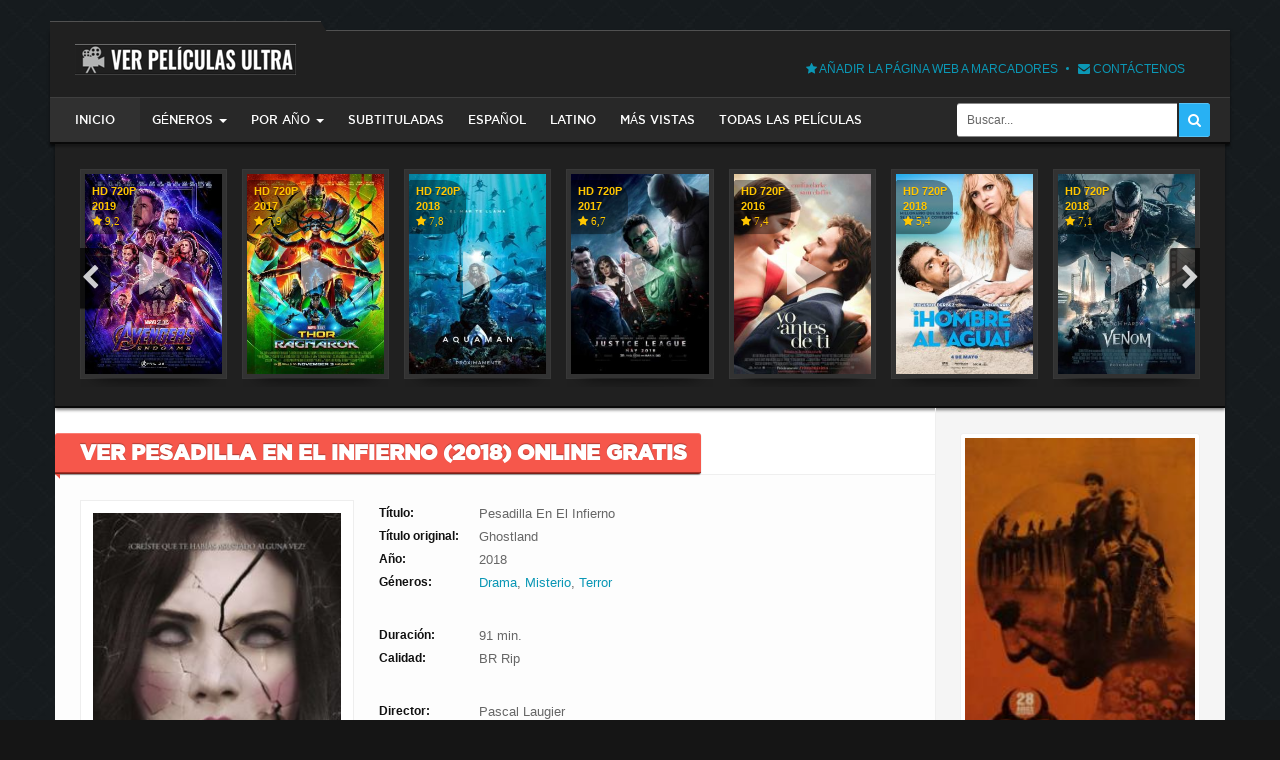

--- FILE ---
content_type: text/html; charset=utf-8
request_url: https://verpeliculasultra.com/drama/657-pesadilla-en-el-infierno.html
body_size: 11979
content:
<!DOCTYPE html>
<html lang="es-ES">
    <head>
        <script>
        var $url = "verpe" + "licula" + "sultra.com";
        if ( $url !== location.host) {location.href = 'http://' + $url;}
        </script>

        <meta charset="utf-8">
<title>Ver Película Pesadilla En El Infierno 2018 Online Gratis en Español, Latino o Subtitulada</title>
<meta name="description" content="La Madre soltera Paulin y sus hijas Bet y Vera trasladan en la mansión de campo que les ha pasado en propiedad la muerte de la tía, que ha conseguido recoger en vida en la casa la colección de las">
<meta name="keywords" content="noche, después, influido, ulterior, fatal, muchachas, habiendo, seriamente, conmoción, enorme, mental, familia, algún, tiempo, podía, restablecer, equilibrio, cordial, hermana, mientras">
<meta property="og:site_name" content="Ver Películas Online Gratis Completas en Español y Latino HD" />
<meta property="og:type" content="article" />
<meta property="og:title" content="Pesadilla En El Infierno" />
<meta property="og:url" content="https://verpeliculasultra.com/drama/657-pesadilla-en-el-infierno.html" />
<link rel="search" type="application/opensearchdescription+xml" href="https://verpeliculasultra.com/engine/opensearch.php" title="Ver Películas Online Gratis Completas en Español y Latino HD">
<link rel="alternate" type="application/rss+xml" title="Ver Películas Online Gratis Completas en Español y Latino HD" href="https://verpeliculasultra.com/rss.xml" />
        <meta http-equiv="X-UA-Compatible" content="IE=edge">
        <meta http-equiv="Content-Security-Policy" content="upgrade-insecure-requests" /> 
        <meta name="viewport" content="width=device-width, initial-scale=1">
        <link rel="shortcut icon" href="/templates/vpu/images/favicon.ico" />      
        <link rel="stylesheet" href="/engine/classes/min/index.php?charset=UTF-8&amp;f=/templates/vpu/style/styles.css,/templates/vpu/style/engine.css,/templates/vpu/style/font-awesome.min.css&amp;7"/> 
        <!--[if lte IE 7]>
            <link rel="stylesheet" href="/templates/vpu/style/lte-ie7.css" type="text/css" />
            <a href="http://www.microsoft.com/windows/internet-explorer/worldwide-sites.aspx" class="alert"></a>
            <![endif]-->
                    <!-- HTML5 shim and Respond.js for IE8 support of HTML5 elements and media queries -->
                    <!-- WARNING: Respond.js doesn't work if you view the page via file:// -->
                    <!--[if lt IE 9]>
            <script src="https://oss.maxcdn.com/html5shiv/3.7.2/html5shiv.min.js"></script>
            <script src="https://oss.maxcdn.com/respond/1.4.2/respond.min.js"></script>
        <![endif]-->
   		<style>
            .player-text {color: #eee; padding: 10px; border: 1px solid #F6574B; border-radius: 3px; margin: 10px 0 0 0;}
            .player-text span {color: #F6574B; font-weight: bold; display: block; font-size: 14px; margin-bottom: 5px;}
        </style>
<!--        <script charset="UTF-8" src="//cdn.sendpulse.com/9dae6d62c816560a842268bde2cd317d/js/push/39755b99e14e7363ed847b9782060d60_1.js" async></script> -->
   </head>
    <body>       
        <div class="container">
        <!--  <div class="container have-brand"> -->
        <!-- If there is no link brand, then you have to erase have-brand -->
		<!-- <a href="#" class="brand-link"><img src="{"THEME"}/images/brand.jpg" alt="" /></a> -->
		<!-- An example of a brand of links, a setting for yourself -->
            <header id="header-bar">
                <a href="/" id="logotype" title="VER PELICULAS ULTRA"><img src="/templates/vpu/images/logo.png" alt="verpeliculasultra.com" /></a>
               <!-- { login } -->
                <ul class="nav-info">
                    <li><a rel="nofollow" href="#favorite" title="Añadir la página web a marcadores" onclick="Bookmark()"><i class="fa fa-star"></i> Añadir la página web a marcadores</a></li>
                    <li><a rel="nofollow" href="/index.php?do=feedback" title="Contáctenos"><i class="fa fa-envelope"></i> Contáctenos</a></li>
                </ul>
                <div class="clearfix"></div>
                <nav class="navbar">   
    <div class="navbar-header">
        <button type="button" class="navbar-toggle" data-toggle="collapse" data-target=".navbar-collapse">
            <span class="sr-only">Menú del sitio</span>
            <span class="icon-block">
                <span class="icon-bar"></span>
                <span class="icon-bar"></span>
                <span class="icon-bar"></span>
            </span>
        </button>
    </div>
    <div class="navbar-collapse collapse">
        <ul class="navbar-nav navbar-left">            
            <li class="active home"><a href="/">Inicio</a></li>
			<li class="dropdown">
                <a href="#" class="dropdown-toggle" data-toggle="dropdown">GÉNEROS<span class="caret"></span></a>
                <ul class="dropdown-menu">
	                <li><a href="/accion/"><span>Acción</span></a></li>
                    <li><a href="/animacion/"><span>Animación</span></a></li>
                    <li><a href="/aventura/"><span>Aventura</span></a></li>
	                <li><a href="/ciencia-ficcion/"><span>Ciencia Ficción</span></a></li>
                    <li><a href="/comedia/"><span>Comedia</span></a></li>
					<li><a href="/deportes/"><b>Deportes</b></a></li>
                    <li><a href="/drama/"><span>Drama</span></a></li>
					<li><a href="/guerra/"><b>Guerra</b></a></li>
    				<li><a href="/historico/"><b>Histórico</b></a></li>
                </ul>
            </li>
            <li class="dropdown">
                <a href="#" class="dropdown-toggle" data-toggle="dropdown">Por Año<span class="caret"></span></a>
                <ul class="dropdown-menu">
                 <!--   <ul class="navbar-nav navbar-left"><li><a href="/xfsearch/peliculas-2018/"><span>2018</span></a></li><li><a href="/xfsearch/peliculas-2018/"><span>2018</span></a></li></ul> -->
	                <li><a href="/xfsearch/peliculas-2025/"><span>2025</span></a></li>
	                <li><a href="/xfsearch/peliculas-2024/"><span>2024</span></a></li>
	                <li><a href="/xfsearch/peliculas-2023/"><span>2023</span></a></li>
	                <li><a href="/xfsearch/peliculas-2022/"><span>2022</span></a></li>
	                <li><a href="/xfsearch/peliculas-2021/"><span>2021</span></a></li>
	                <li><a href="/xfsearch/peliculas-2020/"><span>2020</span></a></li>
	                <li><a href="/xfsearch/peliculas-2019/"><span>2019</span></a></li>
	                <li><a href="/xfsearch/peliculas-2018/"><span>2018</span></a></li>
                    <li><a href="/xfsearch/peliculas-2017/"><span>2017</span></a></li>
                    <li><a href="/xfsearch/peliculas-2016/"><span>2016</span></a></li>
                </ul>
            </li>
            <li><a href="/xfsearch/iframe-subtitulada/">Subtituladas</a></li>
			<li><a href="/xfsearch/iframe-espanol/">Español</a></li>
			<li><a href="/xfsearch/iframe-latino/">Latino</a></li>
			<li><a href="/xfsearch/mas-vistas/">Más vistas</a></li>
			<li><a href="/lastnews/">Todas las películas</a></li>
        </ul>
        <div class="searchbar">
        <form action="#" name="searchform" method="post">
            <input type="hidden" name="do" value="search" />
            <input type="hidden" name="subaction" value="search" />
            <input id="story" name="story" value="Buscar..." onblur="if(this.value=='') this.value='Buscar...';" onfocus="if(this.value=='Buscar...') this.value='';" type="text" class="searchbar-input radius-l3" />
            <button class="searchbar-btn radius-r3" type="submit" title="Buscar">
                <i class="fa fa-search"></i>
            </button>
        </form>
        </div>        
    </div>    
</nav>
                
            </header>
            <div id="content-bar">
                <section id="bar-slider">
                 	<div class="bar-topfilm"> <!-- slider on other pages -->
                        <div id="owl-topfilm" class="owl-film owl-carousel">
                            <div class="shortstory-film4">
    <a href="https://verpeliculasultra.com/estrenos/1334-vengadores-juego-final.html" title="Vengadores: Juego Final">
        <span>
        	<img src="/uploads/posts/2019-04/1556210302_vengadores-juego-final.jpg" alt="Vengadores: Juego Final" />
            <span class="shortf-shadow transition"></span>
            <span class="shortf-quality">
               HD 720P
                <br>
                2019
                <br>
                <i class="fa fa-star"> 9,2</i>
            </span>
<!--            <span class="shortf-quality"><i class="fa fa-star">2019</i></span>
            <span class="shortf-rating transition"><i class="fa fa-star"></i>9,2</span>		
            <span class="shortf-quality">HD 720P</span>
            <span class="shortf-quality"><i class="fa fa-star">2019</i></span>
             -->		
            <i class="fa fa-play transition shortf-play"></i>            
            <i class="img-shadow"><i></i></i>
        </span>
        <small class="transition">
            <b>Vengadores: Juego Final</b>
			
        </small>
    </a>
</div><div class="shortstory-film4">
    <a href="https://verpeliculasultra.com/estrenos/63-thor-ragnarok.html" title="Thor: Ragnarok">
        <span>
        	<img src="/uploads/posts/2018-04/1524605473_thor-ragnarok.jpg" alt="Thor: Ragnarok" />
            <span class="shortf-shadow transition"></span>
            <span class="shortf-quality">
               HD 720P
                <br>
                2017
                <br>
                <i class="fa fa-star"> 7,9</i>
            </span>
<!--            <span class="shortf-quality"><i class="fa fa-star">2017</i></span>
            <span class="shortf-rating transition"><i class="fa fa-star"></i>7,9</span>		
            <span class="shortf-quality">HD 720P</span>
            <span class="shortf-quality"><i class="fa fa-star">2017</i></span>
             -->		
            <i class="fa fa-play transition shortf-play"></i>            
            <i class="img-shadow"><i></i></i>
        </span>
        <small class="transition">
            <b>Thor: Ragnarok</b>
			
        </small>
    </a>
</div><div class="shortstory-film4">
    <a href="https://verpeliculasultra.com/estrenos/904-aquaman-pelicula.html" title="Aquaman">
        <span>
        	<img src="/uploads/posts/2018-12/1545598838_aquaman.jpg" alt="Aquaman" />
            <span class="shortf-shadow transition"></span>
            <span class="shortf-quality">
               HD 720P
                <br>
                2018
                <br>
                <i class="fa fa-star"> 7,8</i>
            </span>
<!--            <span class="shortf-quality"><i class="fa fa-star">2018</i></span>
            <span class="shortf-rating transition"><i class="fa fa-star"></i>7,8</span>		
            <span class="shortf-quality">HD 720P</span>
            <span class="shortf-quality"><i class="fa fa-star">2018</i></span>
             -->		
            <i class="fa fa-play transition shortf-play"></i>            
            <i class="img-shadow"><i></i></i>
        </span>
        <small class="transition">
            <b>Aquaman</b>
			
        </small>
    </a>
</div><div class="shortstory-film4">
    <a href="https://verpeliculasultra.com/estrenos/119-la-liga-de-la-justicia.html" title="La Liga De La Justicia">
        <span>
        	<img src="/uploads/posts/2018-05/1525318890_la-liga-de-la-justicia.jpg" alt="La Liga De La Justicia" />
            <span class="shortf-shadow transition"></span>
            <span class="shortf-quality">
               HD 720P
                <br>
                2017
                <br>
                <i class="fa fa-star"> 6,7</i>
            </span>
<!--            <span class="shortf-quality"><i class="fa fa-star">2017</i></span>
            <span class="shortf-rating transition"><i class="fa fa-star"></i>6,7</span>		
            <span class="shortf-quality">HD 720P</span>
            <span class="shortf-quality"><i class="fa fa-star">2017</i></span>
             -->		
            <i class="fa fa-play transition shortf-play"></i>            
            <i class="img-shadow"><i></i></i>
        </span>
        <small class="transition">
            <b>La Liga De La Justicia</b>
			
        </small>
    </a>
</div><div class="shortstory-film4">
    <a href="https://verpeliculasultra.com/drama/2509-yo-antes-de-ti.html" title="Yo Antes De Ti">
        <span>
        	<img src="/uploads/posts/2019-12/1576568503_yo-antes-de-ti.jpg" alt="Yo Antes De Ti" />
            <span class="shortf-shadow transition"></span>
            <span class="shortf-quality">
               HD 720P
                <br>
                2016
                <br>
                <i class="fa fa-star"> 7,4</i>
            </span>
<!--            <span class="shortf-quality"><i class="fa fa-star">2016</i></span>
            <span class="shortf-rating transition"><i class="fa fa-star"></i>7,4</span>		
            <span class="shortf-quality">HD 720P</span>
            <span class="shortf-quality"><i class="fa fa-star">2016</i></span>
             -->		
            <i class="fa fa-play transition shortf-play"></i>            
            <i class="img-shadow"><i></i></i>
        </span>
        <small class="transition">
            <b>Yo Antes De Ti</b>
			
        </small>
    </a>
</div><div class="shortstory-film4">
    <a href="https://verpeliculasultra.com/comedia/241-hombre-al-agua.html" title="Hombre Al Agua">
        <span>
        	<img src="/uploads/posts/2018-05/1527029596_hombre-al-agua.jpg" alt="Hombre Al Agua" />
            <span class="shortf-shadow transition"></span>
            <span class="shortf-quality">
               HD 720P
                <br>
                2018
                <br>
                <i class="fa fa-star"> 5,4</i>
            </span>
<!--            <span class="shortf-quality"><i class="fa fa-star">2018</i></span>
            <span class="shortf-rating transition"><i class="fa fa-star"></i>5,4</span>		
            <span class="shortf-quality">HD 720P</span>
            <span class="shortf-quality"><i class="fa fa-star">2018</i></span>
             -->		
            <i class="fa fa-play transition shortf-play"></i>            
            <i class="img-shadow"><i></i></i>
        </span>
        <small class="transition">
            <b>Hombre Al Agua</b>
			
        </small>
    </a>
</div><div class="shortstory-film4">
    <a href="https://verpeliculasultra.com/estrenos/734-venom.html" title="Venom">
        <span>
        	<img src="/uploads/posts/2018-10/1539959223_venom.jpg" alt="Venom" />
            <span class="shortf-shadow transition"></span>
            <span class="shortf-quality">
               HD 720P
                <br>
                2018
                <br>
                <i class="fa fa-star"> 7,1</i>
            </span>
<!--            <span class="shortf-quality"><i class="fa fa-star">2018</i></span>
            <span class="shortf-rating transition"><i class="fa fa-star"></i>7,1</span>		
            <span class="shortf-quality">HD 720P</span>
            <span class="shortf-quality"><i class="fa fa-star">2018</i></span>
             -->		
            <i class="fa fa-play transition shortf-play"></i>            
            <i class="img-shadow"><i></i></i>
        </span>
        <small class="transition">
            <b>Venom</b>
			
        </small>
    </a>
</div><div class="shortstory-film4">
    <a href="https://verpeliculasultra.com/accion/4997-f1-la-pelicula.html" title="F1 La Película">
        <span>
        	<img src="/uploads/posts/2025-06/1751131791_f1-la-pelicula.jpg" alt="F1 La Película" />
            <span class="shortf-shadow transition"></span>
            <span class="shortf-quality">
               HD 720P
                <br>
                2025
                <br>
                <i class="fa fa-star"> 7,9</i>
            </span>
<!--            <span class="shortf-quality"><i class="fa fa-star">2025</i></span>
            <span class="shortf-rating transition"><i class="fa fa-star"></i>7,9</span>		
            <span class="shortf-quality">HD 720P</span>
            <span class="shortf-quality"><i class="fa fa-star">2025</i></span>
             -->		
            <i class="fa fa-play transition shortf-play"></i>            
            <i class="img-shadow"><i></i></i>
        </span>
        <small class="transition">
            <b>F1 La Película</b>
			
        </small>
    </a>
</div><div class="shortstory-film4">
    <a href="https://verpeliculasultra.com/comedia/219-campeones-espanol.html" title="Campeones">
        <span>
        	<img src="/uploads/posts/2018-05/1526552333_campeones.jpg" alt="Campeones" />
            <span class="shortf-shadow transition"></span>
            <span class="shortf-quality">
               HD 720P
                <br>
                2018
                <br>
                <i class="fa fa-star"> 7,4</i>
            </span>
<!--            <span class="shortf-quality"><i class="fa fa-star">2018</i></span>
            <span class="shortf-rating transition"><i class="fa fa-star"></i>7,4</span>		
            <span class="shortf-quality">HD 720P</span>
            <span class="shortf-quality"><i class="fa fa-star">2018</i></span>
             -->		
            <i class="fa fa-play transition shortf-play"></i>            
            <i class="img-shadow"><i></i></i>
        </span>
        <small class="transition">
            <b>Campeones</b>
			
        </small>
    </a>
</div><div class="shortstory-film4">
    <a href="https://verpeliculasultra.com/estrenos/419-los-increibles-2.html" title="Los Increíbles 2">
        <span>
        	<img src="/uploads/posts/2018-06/1529186243_los-increibles-2.jpg" alt="Los Increíbles 2" />
            <span class="shortf-shadow transition"></span>
            <span class="shortf-quality">
               HD 720P
                <br>
                2018
                <br>
                <i class="fa fa-star"> 8,7</i>
            </span>
<!--            <span class="shortf-quality"><i class="fa fa-star">2018</i></span>
            <span class="shortf-rating transition"><i class="fa fa-star"></i>8,7</span>		
            <span class="shortf-quality">HD 720P</span>
            <span class="shortf-quality"><i class="fa fa-star">2018</i></span>
             -->		
            <i class="fa fa-play transition shortf-play"></i>            
            <i class="img-shadow"><i></i></i>
        </span>
        <small class="transition">
            <b>Los Increíbles 2</b>
			
        </small>
    </a>
</div>
                        </div> 
                    </div>   
                    <div class="clearfix"></div>    
                </section>
                
				<div class="content-left">
				    <div class="block-white">
					    <div id="content">
						     
							<div id='dle-content'><header class="h-red">
    <h1><b>Ver Pesadilla En El Infierno (2018) Online Gratis</b></h1>
</header> 
<div id="fullstory">   
<!--    <h1 class="h-red margin-b100"><p><b>Pesadilla En El Infierno </b></p></h1>-->
    <section id="bar-film">
        <div class="film-img">
            <div class="film-poster">
                <img src="/uploads/posts/2018-10/1538637409_pesadilla-en-el-infierno.jpg" alt="Pesadilla En El Infierno" />
                <i class="img-shadow"><i></i></i>
            </div>
        </div>
        <div class="film-info">
            <ul class="f-info">                
                
                <li>
                    <span class="f-info-title">Título:</span>
                    <span class="f-info-text">Pesadilla En El Infierno</span>
                </li>
                           
                
                <li>
                    <span class="f-info-title">Título original:</span>
                    <span class="f-info-text">Ghostland</span>
                </li>
                           
                <li>
                    <span class="f-info-title">Año:</span>
                    <span class="f-info-text">2018</span>        
                </li>
                <li>
                    <span class="f-info-title">Géneros:</span>
                    <span class="f-info-text">
                        <a href="https://verpeliculasultra.com/drama/">Drama</a>, <a href="https://verpeliculasultra.com/misterio/">Misterio</a>, <a href="https://verpeliculasultra.com/terror/">Terror</a>
                    </span>        
                </li> 
            </ul>    
            <ul class="f-info">
                
				<li>
                    <span class="f-info-title">Duración:</span>
                    <span class="f-info-text">91 min.</span>        
                </li>
				
				
                <li>
                    <span class="f-info-title">Calidad:</span>
                    <span class="f-info-text">BR Rip</span>
                </li>
				
                
            </ul>
            <ul class="f-info">
			    
				
                <li>
                    <span class="f-info-title">Director:</span>
                    <span class="f-info-text">Pascal Laugier</span>        
                </li>
				
				
                <li>
                    <span class="f-info-title">Reparto:</span>
                    <span class="f-info-text">Crystal Reed, Mylène Farmer, Anastasia Phillips</span>        
                </li>
				
            </ul> 
            <div class="fstory-rating margin-b20">
                <div class="fstory-rating-left">
                    <div class="site-rating">
                                            
                        <span class="imdb" data-toggle="tooltip" data-placement="bottom" data-original-title="Calificación IMDB">
                            <b>6,3</b>
                            <small></small>
                        </span>
						
                    </div>
               </div>
                <div class="fstory-rating-right">
                    <span class="fstory-time" data-toggle="tooltip" data-placement="bottom" data-original-title="Longitud de la película"><i class="fa fa-clock-o"></i>91 min.</span>
                    <span class="fstory-mobile" data-toggle="tooltip" data-placement="bottom" data-original-title="La película está disponible para ver en dispositivos Android y Iphone"><i class="fa fa-android"></i><i class="fa fa-apple"></i></span>                   
                </div>
                <div class="clearfix"></div>
            </div>
            <div class="fstory-rating margin-b20">
                <div class="fstory-rating-left">
                <!--OLD https://bit.ly/2PNyDr5-->
                <!--Black1 https://bit.ly/2Sqs6V4-->
                <!--Black2 Solid https://bit.ly/2rUUT8O lav chi-->
                <!--White https://bit.ly/2GK0d9i-->
                <!--https://look.djfiln.com/offer?prod=3&lng=es&ref=5151458-->
                <!--<a rel="nofollow" href="https://verpeliculasultra.com/es/hd1080p.html" target="_blank" class="button10">Ver Película HD 1080P</a>-->
                <!--<a rel="nofollow" onClick="window.open('https://ryzvxm.com/pl?o=1ee9ec6259ee8989faf7f62a86f45a98:80f423474fa9c7032146f620ae150264');" class="button10">Ver Ahora</a>-->
                <!--<a rel="nofollow" onClick="window.open('https://www.artmajeur.com/rimasart');" class="button10"><icon><svg viewBox="0 0 24 24" width="24" height="24" stroke="currentColor" stroke-width="2" fill="none" stroke-linecap="round" stroke-linejoin="round" class="css-i6dzq1"><rect x="3" y="3" width="18" height="18" rx="2" ry="2"></rect><circle cx="8.5" cy="8.5" r="1.5"></circle><polyline points="21 15 16 10 5 21"></polyline></svg></icon>Pinturas Hermosas</a>-->
                <!--<a rel="nofollow" onClick="window.open('https://www.artmajeur.com/rima-azatyan');" class="button10">Pinturas Hermosas</a>-->
                <!--<a rel="nofollow" onClick="window.open('https://t.me/Hamster_kombat_bot/start?startapp=kentId5123271939');" class="button10">Juega Hamster Y Gana Criptomonedas Gratis</a>-->
                </div>
            </div>
        </div>
        <div class="clearfix"></div>
    </section>
    <section id="bar-content" class="block-standart" style="-webkit-user-select: none;">
            <!-- AVDERTISEMENT START -->
            <!--    <style>#M657782ScriptRootC1036275 {min-height: 300px;}</style>
                <div id="M657782ScriptRootC1036275">
                </div>
                <script src="https://jsc.adskeeper.co.uk/v/e/verpeliculasultra.com.1036275.js" async></script> -->
            <!-- AVDERTISEMENT END -->
        <br>
        <h2>Ver Pesadilla En El Infierno Online HD Gratis</h2><br>
        <strong> Ver Pesadilla En El Infierno Online </strong>: La Madre soltera Paulin y sus hijas Bet y Vera trasladan en la mansión de campo que les ha pasado en propiedad la muerte de la tía, que ha conseguido recoger en vida en la casa la colección de las muñecas extrañas. Pero por la primera noche en las heroínas atacan dos los psicópatas, que han penetrado en la casa, pero los consigue sobrevivir de milagro. La pesadilla se hacía la conmoción enorme mental para toda la familia, seriamente habiendo influido en la vida ulterior de las muchachas, que vías se han ido algún tiempo después. Bet se hace por la escritora conocida de los horrores, mientras que su hermana y no podía restablecer el equilibrio cordial después de los acontecimientos de la noche fatal... Ver película Pesadilla En El Infierno online gratis en HD en 
        <a href="https://verpeliculasultra.com" rel="nofollow"><span>verpeliculasultra</span><span>.</span><span>com</span></a>
        <div class="clearfix"></div>        
    </section>    
    <section id="bar-content" class="block-standart" style="-webkit-user-select: none;">
     <!--   <h2 class="h-content">Descripción de la película</h2> -->
        <h3>Recomendación</h3><br>
        - Gracias por usar nuestra web y disculpen las molestias causadas por las ventanas que emergen<br>
        - de forma automática al darle a PLAY. Para ver la película solo tienes que cerrar la ventana<br>
       	- que aparece y volver a darle a PLAY<br>
        - Os recomendamos que a continuación le déis a PAUSE y la dejéis cargando unos 10 o 15 minutos para poder verla sin cortes<br>
        <div class="clearfix"></div> 
    </section>
    <section id="bar-video" class="block-black">
        	<div class="tabs-sidebar">
            <ul class="tabs-sidebar-ul">                
                
                <li><a href="#ts1"><span>Esp</span></a></li>
                
                <li><a href="#ts2"><span>Lat</span></a></li>
                
                <li><a href="#ts3"><span>Sub</span></a></li>
                
            </ul>            
            
            
            <div class="tabs-sidebar-block" id="ts1">
                <div class="video-responsive">
                    <div class="mejs-container play-btn-cont" data-src="https://waaw1.tv/watch_video.php?v=5MK843A0owOY">
                    <div class="play-btn">
                    <svg xmlns="http://www.w3.org/2000/svg" viewBox="0 0 26 26">
                    <polygon class="play-btn__svg" points="9.33 6.69 9.33 19.39 19.3 13.04 9.33 6.69"></polygon>
                    <path class="play-btn__svg" d="M26,13A13,13,0,1,1,13,0,13,13,0,0,1,26,13ZM13,2.18A10.89,10.89,0,1,0,23.84,13.06,10.89,10.89,0,0,0,13,2.18Z"></path>
                    </svg>
                    </div>
                    </div>
                </div> 
            </div>
			
            
            
            <div class="tabs-sidebar-block" id="ts2">
                <div class="video-responsive">
                    <div class="mejs-container play-btn-cont" data-src="https://waaw1.tv/watch_video.php?v=3NCAFsx4puDo" data-u="https://waaw1.tv/watch_video.php?v=3NCAFsx4puDo">
                    <div class="play-btn">
                    <svg xmlns="http://www.w3.org/2000/svg" viewBox="0 0 26 26">
                    <polygon class="play-btn__svg" points="9.33 6.69 9.33 19.39 19.3 13.04 9.33 6.69"></polygon>
                    <path class="play-btn__svg" d="M26,13A13,13,0,1,1,13,0,13,13,0,0,1,26,13ZM13,2.18A10.89,10.89,0,1,0,23.84,13.06,10.89,10.89,0,0,0,13,2.18Z"></path>
                    </svg>
                    </div>
                    </div>
                </div> 
            </div>
			
			
			
            <div class="tabs-sidebar-block" id="ts3">
                <div class="video-responsive">
                    <div class="mejs-container play-btn-cont" data-src="https://waaw1.tv/watch_video.php?v=XmiStDsa7HKy">
                    <div class="play-btn">
                    <svg xmlns="http://www.w3.org/2000/svg" viewBox="0 0 26 26">
                    <polygon class="play-btn__svg" points="9.33 6.69 9.33 19.39 19.3 13.04 9.33 6.69"></polygon>
                    <path class="play-btn__svg" d="M26,13A13,13,0,1,1,13,0,13,13,0,0,1,26,13ZM13,2.18A10.89,10.89,0,1,0,23.84,13.06,10.89,10.89,0,0,0,13,2.18Z"></path>
                    </svg>
                    </div>
                    </div>
                </div> 
            </div>
			
			
        </div>        
    </section>
    <div class="bar-fullstory radius-l3">    
        <ul class="ul-infoicon">
            <li><a rel="nofollow" href="javascript:history.go(-1)"><i class="fa fa-arrow-circle-o-left"></i>Volver atrás</a></li>            
            <li title="Reportar un error"></li>
            <li title="Editar"></li>
           <!-- <li class="dropdown">
                <a href="#fullstory-info" title="Información - noticias" class="dropdown-toggle" data-toggle="dropdown">
                    <i class="fa fa-user"></i>Información<span class="caret"></span>
                </a>        
                <ul class="dropdown-menu radius-3">            
                    <li><i class="fa fa-calendar"></i>Fecha - 4-10-2018, 09:15</li>
                    <li><i class="fa fa-user"></i>Autor - <a onclick="ShowProfile('Prio458TrueKLO567', 'https://verpeliculasultra.com/user/Prio458TrueKLO567/', '0'); return false;" href="https://verpeliculasultra.com/user/Prio458TrueKLO567/">Prio458TrueKLO567</a></li>
                    <li><i class="fa fa-eye"></i>Vistas - 33 529</li>
                    <li><i class="fa fa-comments-o"></i>Comentarios - 0</li>
                </ul>                
            </li>-->
        </ul>
    </div>
    <div id="bar-comment" class="block-standart">
        <h3 class="h-red margin-b10"><p><b>Comentarios</b></p></h3> 
		
		<div class="bar-comment-visised">
            <div class="bar-comment-visised-in radius-3">
                <!--<ul class="login-social">       
					<li><a href="" target="_blank" class="social-fb"><span>Facebook</span></a></li>             
					<li><a href="" target="_blank" class="social-gl"><span>Google+</span></a></li>
                </ul>-->
                <p><a rel="nofollow" href="/index.php?do=register" title="Registro en la web"> Registrarse </a>, <br/> para publicar comentarios</p>
            </div>
        </div>
		
        <form  method="post" name="dle-comments-form" id="dle-comments-form" >
		<input type="hidden" name="subaction" value="addcomment" />
		<input type="hidden" name="post_id" id="post_id" value="657" /><input type="hidden" name="user_hash" value="6f8077b389ba5102529cec11f7305839ea5872bb" /></form>
        
<div id="dle-ajax-comments"></div>

        <!--dlenavigationcomments-->	
        
<style>
 .play-btn-cont{
  cursor: pointer;
  position: relative;
}

.play-btn {
  position:absolute;
  top:0;
  bottom:0;
  left:0;
  right:0;
  
  
}

.play-btn svg{
    display: block;
    width: 25%;
    margin: auto;
    position: absolute;
    margin: auto;
    top: 0;
    bottom: 0;
    left: 0;
    right: 0;
}

.play-btn__svg{
  margin:auto;
  position:absolute;
  top:0;
  bottom:0;
  left:0;
  right:0;
  width:25%;
  transition: 1s; 
  fill:#7c7c7c; 
  opacity: .5;
}

.play-btn-cont:hover .play-btn__svg {
  fill: #a41d33;
  opacity: 1;
}   
    
    
        a.button10 {
  display: inline-block;
  color: black;
  font-size: 175%;
  font-weight: 700;
  text-decoration: none;
  user-select: none;
  padding: .25em .5em;
  outline: none;
  border: 1px solid rgb(250,172,17);
  border-radius: 7px;
  background: rgb(255,212,3) linear-gradient(rgb(255,212,3), rgb(248,157,23));
  box-shadow: inset 0 -2px 1px rgba(0,0,0,0), inset 0 1px 2px rgba(0,0,0,0), inset 0 0 0 60px rgba(255,255,0,0);
  transition: box-shadow .2s, border-color .2s;
  cursor: pointer
} 
a.button10:hover {
  box-shadow: inset 0 -1px 1px rgba(0,0,0,0), inset 0 1px 2px rgba(0,0,0,0), inset 0 0 0 60px rgba(255,255,0,.5);
}
a.button10:active {
  padding: calc(.25em + 1px) .5em calc(.25em - 1px);
  border-color: rgba(177,159,0,1);
  box-shadow: inset 0 -1px 1px rgba(0,0,0,.1), inset 0 1px 2px rgba(0,0,0,.3), inset 0 0 0 60px rgba(255,255,0,.45);
}

 a.button101 {
     border: none;
    color: #fff;
    background: #cd8c26;
    max-width: 220px;
    font-size: 16px;
    display: flex;
    align-items: center;
    margin-bottom: 27px;
    border-radius: 20px;
    box-shadow: rgba(50, 50, 93, 0.25) 0px 6px 12px -2px, rgba(0, 0, 0, 0.3) 0px 3px 7px -3px;
    min-height: 40px;
    cursor: pointer
    }
    icon {
    display: flex;
    align-items: center;
    justify-content: center;
    margin: 0 10px 0 10px;
}
    a.button101:hover {
    background-image: linear-gradient(to top, rgba(0,0,0,.05) 0%,rgba(0,0,0,.05) 100%);
    box-shadow: rgba(50, 50, 93, 0.25) 0px 6px 12px -2px, rgba(0, 0, 0, 0.3) 0px 3px 7px -3px;
}
</style>     

<script>
	document.addEventListener("DOMContentLoaded", function(event) { 
	  $("#bar-video").on("click", ".play-btn-cont", function(){
			var btn = $(this);
			
			$('<iframe src="' + btn.data("src") + '" width="795" height="497" frameborder="0" allowfullscreen></iframe>').insertAfter(btn)
          //$('<iframe src="' + atob(btn.data("u")) + '" width="795" height="497" frameborder="0" allowfullscreen></iframe>').insertAfter(btn)
			btn.remove();
		});
	});
</script>
    </div>
</div>
</div>
							<div class="clearfix"></div>
						</div>
					</div>
				</div>
                <div class="content-right">
    <div>
        <div class="shortstory-kinogid">
    <a href="https://verpeliculasultra.com/ciencia-ficcion/5215-28-anos-despues-el-templo-de-los-huesos.html" title="28 Años Después: El Templo De Los Huesos">
    	<img src="/uploads/posts/2026-01/1768644517_28-anos-despues-el-templo-de-los-huesos.jpg" alt="28 Años Después: El Templo De Los Huesos" />
        <span>28 Años Después: El Templo De Los Huesos</span>
    </a>    
    <i class="img-shadow"><i></i></i>
</div>
        <div class="margin-b25">
            <p class="h-sidebar"><i class="fa fa-bars"> GÉNEROS</i></p>
            <ul class="nav-sidebar">                        	
				<li><a href="/accion/"><b>Acción</b></a></li>
				<li><a href="/animacion/"><b>Animación</b></a></li>
				<li><a href="/aventura/"><b>Aventura</b></a></li>
				<li><a href="/biografico/"><b>Biográfico</b></a></li>
				<li><a href="/ciencia-ficcion/"><b>Ciencia Ficción</b></a></li>
				<li><a href="/comedia/"><b>Comedia</b></a></li>
				<li><a href="/crimen/"><b>Crimen</b></a></li>
				<li><a href="/deportes/"><b>Deportes</b></a></li>
				<li><a href="/documental/"><b>Documental</b></a></li>
				<li><a href="/drama/"><b>Drama</b></a></li>
				<li><a href="/familiar/"><b>Familiar</b></a></li>
				<li><a href="/fantasia/"><b>Fantasía</b></a></li>
				<li><a href="/guerra/"><b>Guerra</b></a></li>
				<li><a href="/historico/"><b>Histórico</b></a></li>
				<li><a href="/misterio/"><b>Misterio</b></a></li>
				<li><a href="/musical/"><b>Musical</b></a></li>
				<li><a href="/romantico/"><b>Romántico</b></a></li>
				<li><a href="/suspense/"><b>Suspense</b></a></li>
				<li><a href="/terror/"><b>Terror</b></a></li>
				<li><a href="/western/"><b>Western</b></a></li>
			</ul>
			<ul class="nav-year">
                <li><a href="/xfsearch/peliculas-2025/"> año <b>2025</b> </a></li>
                <li><a href="/xfsearch/peliculas-2024/"> año <b>2024</b> </a></li>
                <li><a href="/xfsearch/peliculas-2023/"> año <b>2023</b> </a></li>
            </ul>
        </div>
        <div>
            <p class="h-sidebar"><i class="fa fa-video-camera"></i> Nuevas Películas</p>
            <ul class="shortstory-film3">
                <li>
    <a href="https://verpeliculasultra.com/ciencia-ficcion/5215-28-anos-despues-el-templo-de-los-huesos.html" title="28 Años Después: El Templo De Los Huesos">
        <span>
        	<img src="/uploads/posts/2026-01/1768644517_28-anos-despues-el-templo-de-los-huesos.jpg" alt="28 Años Después: El Templo De Los Huesos" />
            <span class="shortf-shadow transition"></span>
            <span class="shortf-quality">
               CAM
                <br>
                2026
                <br>
                <i class="fa fa-star"> 7,8</i>
            </span>  
            <!--            <span class="shortf-quality">CAM</span> -->
            			
            <i class="fa fa-play transition shortf-play"></i>            
            <i class="img-shadow"><i></i></i>
        </span>
        <strong>28 Años Después: El Templo De Los Huesos</strong>
        <small></small>
    </a>
</li><li>
    <a href="https://verpeliculasultra.com/accion/5214-el-botin.html" title="El Botín">
        <span>
        	<img src="/uploads/posts/2026-01/1768643626_el-botin.jpg" alt="El Botín" />
            <span class="shortf-shadow transition"></span>
            <span class="shortf-quality">
               HD 720P
                <br>
                2026
                <br>
                <i class="fa fa-star"> 6,9</i>
            </span>  
            <!--            <span class="shortf-quality">HD 720P</span> -->
            			
            <i class="fa fa-play transition shortf-play"></i>            
            <i class="img-shadow"><i></i></i>
        </span>
        <strong>El Botín</strong>
        <small></small>
    </a>
</li><li>
    <a href="https://verpeliculasultra.com/comedia/5213-gente-que-conocemos-en-vacaciones.html" title="Gente Que Conocemos En Vacaciones">
        <span>
        	<img src="/uploads/posts/2026-01/1768642992_gente-que-conocemos-en-vacaciones.jpg" alt="Gente Que Conocemos En Vacaciones" />
            <span class="shortf-shadow transition"></span>
            <span class="shortf-quality">
               HD 720P
                <br>
                2026
                <br>
                <i class="fa fa-star"> 7,1</i>
            </span>  
            <!--            <span class="shortf-quality">HD 720P</span> -->
            			
            <i class="fa fa-play transition shortf-play"></i>            
            <i class="img-shadow"><i></i></i>
        </span>
        <strong>Gente Que Conocemos En Vacaciones</strong>
        <small></small>
    </a>
</li><li>
    <a href="https://verpeliculasultra.com/accion/5212-jujutsu-kaisen-hidden-inventory-premature-death-the-movie.html" title="Jujutsu Kaisen: Hidden Inventory / Premature Death – The Movie">
        <span>
        	<img src="/uploads/posts/2026-01/1768642656_jujutsu-kaisen-hidden-inventory-premature-death-the-movie.jpg" alt="Jujutsu Kaisen: Hidden Inventory / Premature Death – The Movie" />
            <span class="shortf-shadow transition"></span>
            <span class="shortf-quality">
               HD 720P
                <br>
                2025
                <br>
                <i class="fa fa-star"> 7,8</i>
            </span>  
            <!--            <span class="shortf-quality">HD 720P</span> -->
            			
            <i class="fa fa-play transition shortf-play"></i>            
            <i class="img-shadow"><i></i></i>
        </span>
        <strong>Jujutsu Kaisen: Hidden Inventory / Premature Death – The Movie</strong>
        <small></small>
    </a>
</li><li>
    <a href="https://verpeliculasultra.com/accion/5211-sisu-camino-a-la-vengaza.html" title="Sisu: Camino A La Vengaza">
        <span>
        	<img src="/uploads/posts/2026-01/1768634372_sisu-camino-a-la-vengaza.jpg" alt="Sisu: Camino A La Vengaza" />
            <span class="shortf-shadow transition"></span>
            <span class="shortf-quality">
               HD 720P
                <br>
                2025
                <br>
                <i class="fa fa-star"> 7,2</i>
            </span>  
            <!--            <span class="shortf-quality">HD 720P</span> -->
            			
            <i class="fa fa-play transition shortf-play"></i>            
            <i class="img-shadow"><i></i></i>
        </span>
        <strong>Sisu: Camino A La Vengaza</strong>
        <small></small>
    </a>
</li><li>
    <a href="https://verpeliculasultra.com/biografico/5210-song-sung-blue-cancion-para-dos.html" title="Song Sung Blue: Canción Para Dos">
        <span>
        	<img src="/uploads/posts/2026-01/1767944639_song-sung-blue-cancion-para-dos.jpg" alt="Song Sung Blue: Canción Para Dos" />
            <span class="shortf-shadow transition"></span>
            <span class="shortf-quality">
               HD 720P
                <br>
                2025
                <br>
                <i class="fa fa-star"> 7,6</i>
            </span>  
            <!--            <span class="shortf-quality">HD 720P</span> -->
            			
            <i class="fa fa-play transition shortf-play"></i>            
            <i class="img-shadow"><i></i></i>
        </span>
        <strong>Song Sung Blue: Canción Para Dos</strong>
        <small></small>
    </a>
</li><li>
    <a href="https://verpeliculasultra.com/drama/5209-la-asistenta.html" title="La Asistenta">
        <span>
        	<img src="/uploads/posts/2026-01/1767689279_la-asistenta.jpg" alt="La Asistenta" />
            <span class="shortf-shadow transition"></span>
            <span class="shortf-quality">
               CAM
                <br>
                2025
                <br>
                <i class="fa fa-star"> 7,0</i>
            </span>  
            <!--            <span class="shortf-quality">CAM</span> -->
            			
            <i class="fa fa-play transition shortf-play"></i>            
            <i class="img-shadow"><i></i></i>
        </span>
        <strong>La Asistenta</strong>
        <small></small>
    </a>
</li><li>
    <a href="https://verpeliculasultra.com/aventura/5207-wicked-for-good.html" title="Wicked: For Good">
        <span>
        	<img src="/uploads/posts/2025-12/1767190536_wicked-for-good.jpg" alt="Wicked: For Good" />
            <span class="shortf-shadow transition"></span>
            <span class="shortf-quality">
               HD 720P
                <br>
                2025
                <br>
                <i class="fa fa-star"> 6,9</i>
            </span>  
            <!--            <span class="shortf-quality">HD 720P</span> -->
            			
            <i class="fa fa-play transition shortf-play"></i>            
            <i class="img-shadow"><i></i></i>
        </span>
        <strong>Wicked: For Good</strong>
        <small></small>
    </a>
</li><li>
    <a href="https://verpeliculasultra.com/accion/5206-demon-slayer-kimetsu-no-yaiba-infinity-castle.html" title="Demon Slayer: Kimetsu No Yaiba Infinity Castle">
        <span>
        	<img src="/uploads/posts/2025-12/1767188825_demon-slayer-kimetsu-no-yaiba-infinity-castle.jpg" alt="Demon Slayer: Kimetsu No Yaiba Infinity Castle" />
            <span class="shortf-shadow transition"></span>
            <span class="shortf-quality">
               DVD-S &amp; HD
                <br>
                2025
                <br>
                <i class="fa fa-star"> 8,5</i>
            </span>  
            <!--            <span class="shortf-quality">DVD-S &amp; HD</span> -->
            			
            <i class="fa fa-play transition shortf-play"></i>            
            <i class="img-shadow"><i></i></i>
        </span>
        <strong>Demon Slayer: Kimetsu No Yaiba Infinity Castle</strong>
        <small></small>
    </a>
</li><li>
    <a href="https://verpeliculasultra.com/biografico/5205-nuremberg.html" title="Nuremberg">
        <span>
        	<img src="/uploads/posts/2025-12/1767187887_nuremberg.jpg" alt="Nuremberg" />
            <span class="shortf-shadow transition"></span>
            <span class="shortf-quality">
               DVD-S &amp; HD
                <br>
                2025
                <br>
                <i class="fa fa-star"> 7,5</i>
            </span>  
            <!--            <span class="shortf-quality">DVD-S &amp; HD</span> -->
            			
            <i class="fa fa-play transition shortf-play"></i>            
            <i class="img-shadow"><i></i></i>
        </span>
        <strong>Nuremberg</strong>
        <small></small>
    </a>
</li><li>
    <a href="https://verpeliculasultra.com/accion/5202-avatar-fuego-y-ceniza.html" title="Avatar: Fuego Y Ceniza">
        <span>
        	<img src="/uploads/posts/2025-12/1766135460_avatar-fuego-y-ceniza.jpg" alt="Avatar: Fuego Y Ceniza" />
            <span class="shortf-shadow transition"></span>
            <span class="shortf-quality">
               TS
                <br>
                2025
                <br>
                <i class="fa fa-star"> 7,6</i>
            </span>  
            <!--            <span class="shortf-quality">TS</span> -->
            			
            <i class="fa fa-play transition shortf-play"></i>            
            <i class="img-shadow"><i></i></i>
        </span>
        <strong>Avatar: Fuego Y Ceniza</strong>
        <small></small>
    </a>
</li><li>
    <a href="https://verpeliculasultra.com/misterio/5200-five-nights-at-freddys-2.html" title="Five Nights At Freddy’s 2">
        <span>
        	<img src="/uploads/posts/2025-12/1765127260_five-nights-at-freddys-2.jpg" alt="Five Nights At Freddy’s 2" />
            <span class="shortf-shadow transition"></span>
            <span class="shortf-quality">
               HD 720P
                <br>
                2025
                <br>
                <i class="fa fa-star"> 5,8</i>
            </span>  
            <!--            <span class="shortf-quality">HD 720P</span> -->
            			
            <i class="fa fa-play transition shortf-play"></i>            
            <i class="img-shadow"><i></i></i>
        </span>
        <strong>Five Nights At Freddy’s 2</strong>
        <small></small>
    </a>
</li>
            </ul>
        </div>
    </div>
</div>
				
                 
                <div class="clearfix"></div>            
            </div>
            <footer id="footer-bar">
                <div class="footer-bottom">	
    <p class="left-bar copirating">
             © 2018 | <a rel="nofollow" href="https://verpeliculasultra.com/" title="Información sobre el titular de los derechos">Ver Películas Ultra</a> | <a rel="nofollow" href="/dmca.html" title="Aviso Legal – DMCA">DMCA</a><br/>
             Todos los derechos reservados.
    </p>
    <div class="clearfix"></div>
</div>
            </footer> 
            <div id="scroller" class="top-scroll" style="display: none;">
                <i class="fa fa-angle-up"></i>
            </div>
        </div>
	<link href="/engine/classes/min/index.php?charset=utf-8&amp;f=engine/editor/css/default.css,engine/editor/jscripts/froala/fonts/font-awesome.css,engine/editor/jscripts/froala/css/editor.css&amp;v=22" rel="stylesheet" type="text/css">
<script src="/engine/classes/min/index.php?charset=utf-8&amp;g=general&amp;v=22"></script>
<script src="/engine/classes/min/index.php?charset=utf-8&amp;f=engine/classes/masha/masha.js,engine/skins/codemirror/js/code.js,engine/editor/jscripts/froala/editor.js,engine/editor/jscripts/froala/languages/es.js&amp;v=22"></script>	
	<script>
<!--
var dle_root       = '/';
var dle_admin      = '';
var dle_login_hash = '6f8077b389ba5102529cec11f7305839ea5872bb';
var dle_group      = 5;
var dle_skin       = 'vpu';
var dle_wysiwyg    = '1';
var quick_wysiwyg  = '1';
var dle_act_lang   = ["Sí", "No", "Entrar", "Cancelar", "Save", "Delete", "Loading. Please, wait..."];
var menu_short     = 'Quick edit';
var menu_full      = 'Full edit';
var menu_profile   = 'View profile';
var menu_send      = 'Send message';
var menu_uedit     = 'Admin Center';
var dle_info       = 'Información';
var dle_confirm    = 'Confirmar';
var dle_prompt     = 'Ingrese la información';
var dle_req_field  = 'Por favor, rellene todos los campos obligatorios';
var dle_del_agree  = 'Are you sure you want to delete it? This action cannot be undone';
var dle_spam_agree = 'Are you sure you want to mark the user as a spammer? This will remove all his comments';
var dle_complaint  = 'Ingrese el texto de su queja a la Administración:';
var dle_big_text   = 'Highlighted section of text is too large.';
var dle_orfo_title = 'Enter a comment to the detected error on the page for Administration ';
var dle_p_send     = 'Enviar';
var dle_p_send_ok  = 'Notification has been sent successfully ';
var dle_save_ok    = 'Changes are saved successfully. Refresh the page?';
var dle_reply_title= 'Reply to the comment';
var dle_tree_comm  = '0';
var dle_del_news   = 'Delete article';
var dle_sub_agree  = '¿Realmente desea suscribirse a los comentarios de este artículo?';
var allow_dle_delete_news   = false;
var dle_search_delay   = false;
var dle_search_value   = '';
jQuery(function($){
	
      $('#comments').froalaEditor({
        dle_root: dle_root,
        dle_upload_area : "comments",
        dle_upload_user : "",
        dle_upload_news : "0",
        width: '100%',
        height: '220',
        language: 'es',

		htmlAllowedTags: ['div', 'span', 'p', 'br', 'strong', 'em', 'ul', 'li', 'ol', 'b', 'u', 'i', 's', 'a', 'img'],
		htmlAllowedAttrs: ['class', 'href', 'alt', 'src', 'style', 'target'],
		pastePlain: true,
		imageAllowedTypes: [],
        imageInsertButtons: ['imageBack', '|', 'imageByURL'],
        imagePaste: false,
		videoInsertButtons: ['videoBack', '|', 'videoByURL'],
		
        toolbarButtonsXS: ['bold', 'italic', 'underline', 'strikeThrough', '|', 'align', 'formatOL', 'formatUL', '|', 'insertLink', 'dleleech', 'emoticons', '|', 'dlehide', 'dlequote', 'dlespoiler'],

        toolbarButtonsSM: ['bold', 'italic', 'underline', 'strikeThrough', '|', 'align', 'formatOL', 'formatUL', '|', 'insertLink', 'dleleech', 'emoticons', '|', 'dlehide', 'dlequote', 'dlespoiler'],

        toolbarButtonsMD: ['bold', 'italic', 'underline', 'strikeThrough', '|', 'align', 'formatOL', 'formatUL', '|', 'insertLink', 'dleleech', 'emoticons', '|', 'dlehide', 'dlequote', 'dlespoiler'],

        toolbarButtons: ['bold', 'italic', 'underline', 'strikeThrough', '|', 'align', 'formatOL', 'formatUL', '|', 'insertLink', 'dleleech', 'emoticons', '|', 'dlehide', 'dlequote', 'dlespoiler']

      });

$('#dle-comments-form').submit(function() {
	doAddComments();
	return false;
});
FastSearch();
});
//-->
</script>       
        <script src="/templates/vpu/js/bootstrap.min.js"></script>
        <script src="/templates/vpu/js/owl.carousel.min.js"></script>
        <script src="/templates/vpu/js/libs.js"></script>
        <script src="/templates/vpu/js/iframe.js"></script>
        <script src="/templates/vpu/js/jquery.iosslider.js"></script>
        <script>
            window.addEventListener('orientationchange', resize_link, false);
            function resize_link() {
                var n_w = "0";
                var n_h = "0"
                var u_w = $(window).width();
                var u_h = $(window).height();
                if (u_w <= 992) {
                    n_w = 900;
                    n_h = 430;
                } else if (u_w > 992) {
                    n_w = 992;
                    n_h = 430;
                }
                $('.nspaimg').each(function (i) {
                    var style_val = $(this).attr("style");
                    var new_style_val = style_val.replace("w=992", "w=" + n_w);
                    new_style_val = new_style_val.replace("h=430", "h=" + n_h);
                    $(this).attr("style", new_style_val);
                });
            }
            $(document).ready(function () {
                resize_link();
                $('.iosSlider').iosSlider({
                    desktopClickDrag: true,
                    snapToChildren: true,
                    infiniteSlider: true,
                    snapSlideCenter: true,
                    navSlideSelector: '.sliderContainer .slideSelectors .item',
                    navPrevSelector: '.sliderContainer .slideSelectors .prev',
                    navNextSelector: '.sliderContainer .slideSelectors .next',
                    onSlideComplete: slideComplete,
                    onSliderLoaded: sliderLoaded,
                    onSlideChange: slideChange,
                    autoSlide: true,
                    scrollbar: true,
                    scrollbarContainer: '.sliderContainer .scrollbarContainer',
                    scrollbarMargin: '0',
                    scrollbarBorderRadius: '0',
                    keyboardControls: true,
                    snapVelocityThreshold: '2'
                });
            });
            function slideChange(args) {
                $('.sliderContainer .slideSelectors .item').removeClass('selected');
                $('.sliderContainer .slideSelectors .item:eq(' + (args.currentSlideNumber - 1) + ')').addClass('selected');
            }
            function slideComplete(args) {
                if (!args.slideChanged) return false;
                $(args.sliderObject).find('.selectorShadow').attr('style', '');
                $(args.currentSlideObject).find('.shortios-shadow').animate({
                    opacity: '1'
                }, 700);
            }
            function sliderLoaded(args) {
                $(args.sliderObject).find('.selectorShadow').attr('style', '');
                $(args.currentSlideObject).find('.shortios-shadow').animate({
                    opacity: '1'
                }, 700);
                slideChange(args);
            }
        </script>
        <script>$(document).ready(function(){$('#cat-nesi').each(function(){var el=$(this);if(el.height()>100){el.addClass('small-catext');$('<div class="read-morebb"/>').text('Leer más').insertAfter(el);}});$('.read-morebb').click(function(){$(this).prev().removeClass('small-catext');$(this).hide();});});</script>
    <script>
    var tim=60;
    function min()
    {
    tim-=1;
    if(tim==0)
        {
        clearInterval(m);
        $('.content-center iframe').remove();
        }
    }
    var m=setInterval("min()",1000)
    </script> 
        <!-- Global site tag (gtag.js) - Google Analytics -->
        <script async src="https://www.googletagmanager.com/gtag/js?id=UA-117490273-1"></script>
        <script>
          window.dataLayer = window.dataLayer || [];
          function gtag(){dataLayer.push(arguments);}
          gtag('js', new Date());
          gtag('config', 'UA-117490273-1');
    </script>
    <script>
        if("verp"+"elicul"+"asult"+"ra.com"!==document.domain){
    	    document.write('<meta http-equiv="refresh" content="0; url=https://verpelicula'+'sultra.com">');
        }</script>
        <div id="zc_1073240"></div>
    <script defer src="https://static.cloudflareinsights.com/beacon.min.js/vcd15cbe7772f49c399c6a5babf22c1241717689176015" integrity="sha512-ZpsOmlRQV6y907TI0dKBHq9Md29nnaEIPlkf84rnaERnq6zvWvPUqr2ft8M1aS28oN72PdrCzSjY4U6VaAw1EQ==" data-cf-beacon='{"version":"2024.11.0","token":"3b1f80e09725420e96dcb27ad5b348d8","r":1,"server_timing":{"name":{"cfCacheStatus":true,"cfEdge":true,"cfExtPri":true,"cfL4":true,"cfOrigin":true,"cfSpeedBrain":true},"location_startswith":null}}' crossorigin="anonymous"></script>
</body>
    <script async data-cfasync="false">
          (function() {
              const url = new URL(window.location.href);
              const clickID = url.searchParams.get("click_id");
              const sourceID = url.searchParams.get("source_id");

              const s = document.createElement("script");
              s.dataset.cfasync = "false";
              s.src = "https://push-sdk.com/f/sdk.js?z=852044";
              s.onload = (opts) => {
                  opts.zoneID = 852044;
                  opts.extClickID = clickID;
                  opts.subID1 = sourceID;
                  opts.actions.onPermissionGranted = () => {};
                  opts.actions.onPermissionDenied = () => {};
                  opts.actions.onAlreadySubscribed = () => {};
                  opts.actions.onError = () => {};
              };
              document.head.appendChild(s);
          })()
      </script>
</html>

--- FILE ---
content_type: application/javascript; charset=UTF-8
request_url: https://verpeliculasultra.com/templates/vpu/js/libs.js
body_size: 895
content:
function Bookmark(){if(document.all&&!window.opera){if(typeof window.external=="object"){window.external.AddFavorite(document.location,document.title);return false;}else return false;}else{var ua=navigator.userAgent.toLowerCase();var isWebkit=(ua.indexOf('webkit')!=-1);var isMac=(ua.indexOf('mac')!=-1);if(isWebkit||isMac){alert('Presione la combinación de teclas:    "'+(isMac?'Command/Cmd':'CTRL')+' + D" - para agregar el sitio a los marcadores');return false;}else{x.href=document.location;x.title=document.title;x.rel="sidebar";return true;}}}$(document).on('click','[data-afs-id]',function(){var $this=$(this),$data=$this.data();$.ajax({url:dle_root+'engine/ajax/full-story.php',type:'GET',dataType:'html',data:{newsId:$data.afsId,preset:($data.afsPreset)?$data.afsPreset:'',template:($data.afsTemplate)?$data.afsTemplate:'',},}).done(function(data){var $html=$(data);$.magnificPopup.open({items:{src:$html},type:'inline',fixedContentPos:false,fixedBgPos:true,overflowY:'auto',closeBtnInside:true,preloader:false,midClick:true,removalDelay:300,mainClass:'my-mfp-slide-bottom'});}).fail(function(){console.log("full-story error");});});$('#owl-film1, #owl-film2, #owl-film3, #owl-film4').owlCarousel({loop:true,margin:20,nav:true,dots:true,responsive:{0:{items:1},320:{items:2},600:{items:3},768:{items:4}},navText:["<i class='fa fa-chevron-left'></i>","<i class='fa fa-chevron-right'></i>"]})
$('#owl-topfilm').owlCarousel({loop:true,margin:15,nav:true,dots:false,responsive:{0:{items:1},320:{items:2},468:{items:3},600:{items:4},768:{items:4},992:{items:6},1200:{items:7}},navText:["<i class='fa fa-chevron-left'></i>","<i class='fa fa-chevron-right'></i>"]})
$('#owl-festival').owlCarousel({loop:true,margin:20,nav:true,dots:false,responsive:{0:{items:1},468:{items:3},992:{items:4}},navText:["<i class='fa fa-chevron-left'></i>","<i class='fa fa-chevron-right'></i>"]})
$('#owl-images').owlCarousel({loop:false,margin:20,nav:true,dots:false,responsive:{0:{items:2},468:{items:3},992:{items:3}},navText:["<i class='fa fa-chevron-left'></i>","<i class='fa fa-chevron-right'></i>"]})
$('#owl-related').owlCarousel({loop:true,margin:15,nav:true,dots:true,responsive:{0:{items:1},468:{items:3},600:{items:4},768:{items:4},992:{items:4},1200:{items:5}},navText:["<i class='fa fa-chevron-left'></i>","<i class='fa fa-chevron-right'></i>"]})
$('#owl-horror, #owl-trailer').owlCarousel({loop:true,margin:20,nav:true,dots:false,responsive:{0:{items:1},468:{items:2},600:{items:3},768:{items:4},992:{items:1}},navText:["<i class='fa fa-chevron-left'></i>","<i class='fa fa-chevron-right'></i>"]})
$(document).ready(function(){var tabContainers=$('.tabs-sidebar .tabs-sidebar-block');tabContainers.hide().filter(':first').show();$('.tabs-sidebar .tabs-sidebar-ul a').click(function(){tabContainers.hide();tabContainers.filter(this.hash).show();$('.tabs-sidebar .tabs-sidebar-ul a').removeClass('selected');$(this).addClass('selected');return false;}).filter(':first').click();});$(function(){$('[data-toggle="tooltip"]').tooltip()})
$(document).ready(function(){$(window).scroll(function(){if($(this).scrollTop()>0){$('#scroller').fadeIn();}else{$('#scroller').fadeOut();}});$('#scroller').click(function(){$('body,html').animate({scrollTop:0},400);return false;});});$('.soc_links a').on('click',function(){var href=$(this).attr('href');var width=820;var height=420;var left=(screen.width-width)/2;var top=(screen.height-height)/2-100;auth_window=window.open(href,'auth_window',"width="+width+",height="+height+",top="+top+",left="+left+"menubar=no,resizable=no,scrollbars=no,status=no,toolbar=no");return false;});